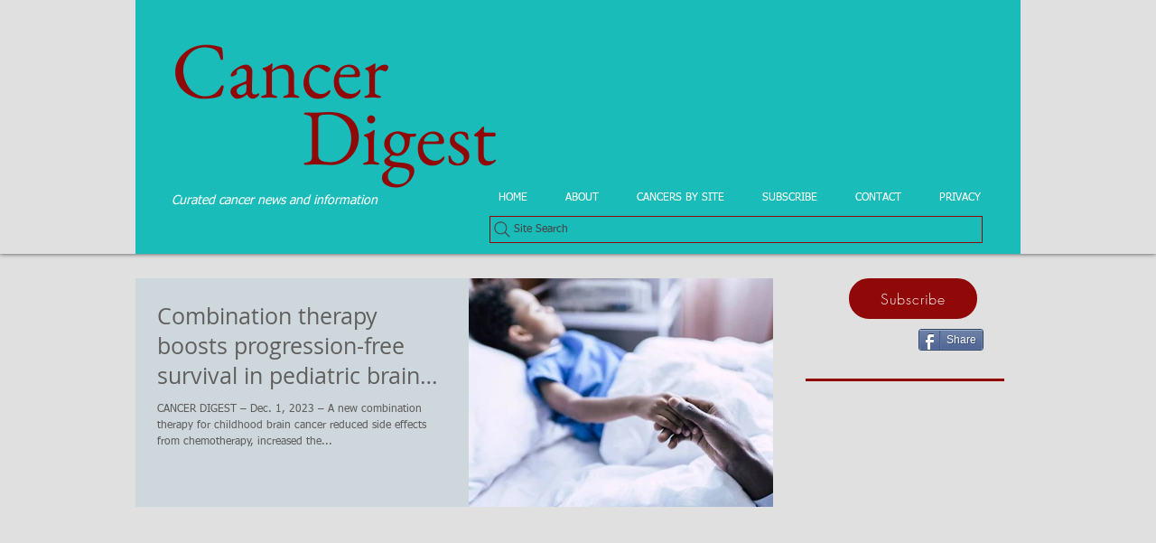

--- FILE ---
content_type: text/html; charset=utf-8
request_url: https://www.google.com/recaptcha/api2/aframe
body_size: 267
content:
<!DOCTYPE HTML><html><head><meta http-equiv="content-type" content="text/html; charset=UTF-8"></head><body><script nonce="XgQM7cZImQngf2jl-Rfp3A">/** Anti-fraud and anti-abuse applications only. See google.com/recaptcha */ try{var clients={'sodar':'https://pagead2.googlesyndication.com/pagead/sodar?'};window.addEventListener("message",function(a){try{if(a.source===window.parent){var b=JSON.parse(a.data);var c=clients[b['id']];if(c){var d=document.createElement('img');d.src=c+b['params']+'&rc='+(localStorage.getItem("rc::a")?sessionStorage.getItem("rc::b"):"");window.document.body.appendChild(d);sessionStorage.setItem("rc::e",parseInt(sessionStorage.getItem("rc::e")||0)+1);localStorage.setItem("rc::h",'1768662371998');}}}catch(b){}});window.parent.postMessage("_grecaptcha_ready", "*");}catch(b){}</script></body></html>